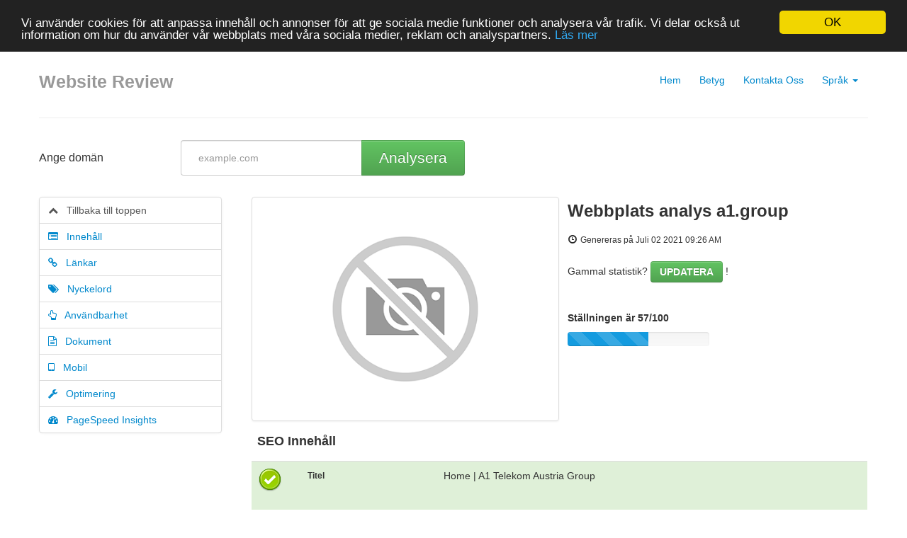

--- FILE ---
content_type: text/html; charset=UTF-8
request_url: https://9en.us/sv/www/a1.group
body_size: 12133
content:
<!DOCTYPE html>
<html lang="sv">
<head>
<meta charset="utf-8">
<meta name="keywords" content="Webbplatsanalys | a1.group" />
<meta name="description" content="Webbplatsanalys | a1.group" />
<meta property="og:title" content="Webbplatsanalys | a1.group" />
<meta property="og:description" content="Webbplatsanalys | a1.group" />
<meta property="og:url" content="https://9en.us/sv/www/a1.group" />
<meta property="og:image" content="http://free.pagepeeker.com/v2/thumbs.php?url=a1.group&size=m" />
<link hreflang="en" rel="alternate" href="https://9en.us/en/www/a1.group" />
<link hreflang="da" rel="alternate" href="https://9en.us/da/www/a1.group" />
<link hreflang="de" rel="alternate" href="https://9en.us/de/www/a1.group" />
<link hreflang="es" rel="alternate" href="https://9en.us/es/www/a1.group" />
<link hreflang="fr" rel="alternate" href="https://9en.us/fr/www/a1.group" />
<link hreflang="it" rel="alternate" href="https://9en.us/it/www/a1.group" />
<link hreflang="nl" rel="alternate" href="https://9en.us/nl/www/a1.group" />
<link hreflang="pt" rel="alternate" href="https://9en.us/pt/www/a1.group" />
<link hreflang="fi" rel="alternate" href="https://9en.us/fi/www/a1.group" />
<link hreflang="ru" rel="alternate" href="https://9en.us/ru/www/a1.group" />
<link rel="stylesheet" type="text/css" href="https://9en.us/css/font-awesome.min.css" />
<script type="text/javascript" src="/assets/167ed46/jquery.min.js"></script>
<script type="text/javascript" src="https://9en.us/js/jquery.flot.js"></script>
<script type="text/javascript" src="https://9en.us/js/jquery.flot.pie.js"></script>
<script type="text/javascript" src="https://9en.us/js/bootstrap.min.js"></script>
<script type="text/javascript" src="https://9en.us/js/base.js"></script>
<script type="text/javascript">
/*<![CDATA[*/

			var _global = {
				baseUrl: 'https://9en.us',
				proxyImage: 0
			};
		

			window.cookieconsent_options = {
				learnMore: 'L\u00E4s\x20mer',
				dismiss: 'OK',
				message: 'Vi\x20anv\u00E4nder\x20cookies\x20f\u00F6r\x20att\x20anpassa\x20inneh\u00E5ll\x20och\x20annonser\x20f\u00F6r\x20att\x20ge\x20sociala\x20medie\x20funktioner\x20och\x20analysera\x20v\u00E5r\x20trafik.\x20Vi\x20delar\x20ocks\u00E5\x20ut\x20information\x20om\x20hur\x20du\x20anv\u00E4nder\x20v\u00E5r\x20webbplats\x20med\x20v\u00E5ra\x20sociala\x20medier,\x20reklam\x20och\x20analyspartners.',
				theme:'dark-top',
				link: 'http://www.google.com/intl/sv/policies/privacy/partners/'
			};
		
/*]]>*/
</script>
<title>Webbplatsanalys | a1.group</title>
<link rel="icon" href="https://9en.us/favicon.ico" type="image/x-icon" />
<meta name="viewport" content="width=device-width, initial-scale=1.0">
<meta name="author" content="php5developer.com">
<meta name="dc.language" content="sv">
<link href="https://9en.us/css/bootstrap.min.css" rel="stylesheet">
<link href="https://9en.us/css/bootstrap-responsive.min.css" rel="stylesheet">
<link href="https://9en.us/css/app.css" rel="stylesheet">
<meta name="viewport" content="width=device-width, initial-scale=1, maximum-scale=1">
<!--[if lt IE 9]>
<script src="http://html5shim.googlecode.com/svn/trunk/html5.js"></script>
<![endif]-->
<!--[if lte IE 8]>
<script language="javascript" type="text/javascript" src="https://9en.us/js/excanvas.min.js"></script>
<![endif]-->
</head>

<body>

<div class="container-narrow">

<div class="masthead">
<ul class="nav nav-pills pull-right">
<li><a href="https://9en.us">Hem</a></li>
<li><a href="https://9en.us/sv/rating">Betyg</a></li>
<li><a href="https://9en.us/sv/contact">Kontakta Oss</a></li>
<li class="dropdown">
<a class="dropdown-toggle" id="drop5" role="button" data-toggle="dropdown" href="#">Språk <b class="caret"></b></a>
<ul id="menu3" class="dropdown-menu" role="menu" aria-labelledby="drop5">
<li role="presentation">
<a href="https://9en.us/en/www/a1.group">English</a></li>
<li role="presentation">
<a href="https://9en.us/da/www/a1.group">Dansk</a></li>
<li role="presentation">
<a href="https://9en.us/de/www/a1.group">Deutsch</a></li>
<li role="presentation">
<a href="https://9en.us/es/www/a1.group">Español</a></li>
<li role="presentation">
<a href="https://9en.us/fr/www/a1.group">Français</a></li>
<li role="presentation">
<a href="https://9en.us/it/www/a1.group">Italiano</a></li>
<li role="presentation">
<a href="https://9en.us/nl/www/a1.group">Nederlands</a></li>
<li role="presentation">
<a href="https://9en.us/pt/www/a1.group">Português</a></li>
<li role="presentation">
<a href="https://9en.us/fi/www/a1.group">Suomi</a></li>
<li role="presentation">
<a href="https://9en.us/ru/www/a1.group">Русский</a></li>
<li role="presentation" class="divider"></li>
<li role="presentation" class="disabled"><a tabindex="-1">Svenska</a></li>
</ul>
</li></ul>
<h3 class="muted">Website Review</h3>
</div>

<hr>
<style type="text/css">
.container-narrow {
    max-width: 1170px;
}
</style>
<script type="text/javascript">
var addthis_config = {
    ui_language: "sv"
};

function showPageSpeedForm() {
    var $form = $("#pagespeed_form");
    $("#pagespeed_tabs").prepend($form);
    $form.show();
}

$(document).ready(function() {
    dynamicThumbnail({
        main_905: {"thumb":"https:\/\/api.pagepeeker.com\/v2\/thumbs.php?url=a1.group&size=l","size":"l","url":"a1.group"}    });
    var pie_data = [];
    pie_data[0] = {
        label: 'Externa Länkar : noFollow 0%',
        data: 0,
        color: '#6A93BA'
    };
    pie_data[1] = {
        label: 'Externa Länkar : Passing Juice 5.45%',
        data: 6,
        color: '#315D86'
    };
    pie_data[2] = {
        label: 'Interna Länkar 94.55%',
        data: 104,
        color: '#ddd'
    };

    drawPie();
    window.onresize = function(event) {
        drawPie();
    };

    function drawPie() {
        $.plot($("#links-pie"), pie_data, {
            series: {
                pie: {
                    show: true
                }
            }
        });
    }

    $('.collapse-task').click(function() {
        var p = $(this).parent(".task-list");
        p.find(".over-max").hide();
        $(this).hide();
        p.find('.expand-task').show();
    });

    $('.expand-task').click(function() {
        var p = $(this).parent(".task-list");
        p.find(".over-max").show();
        $(this).hide();
        p.find('.collapse-task').show();
    });

    $('#update_stat').click(function() {
        var href = $(this).attr("href");
        if (href.indexOf("#") < 0) {
            return true;
        }
        $('#upd_help').css('display', 'inline-block');
        $('#domain').val('a1.group');
    });

    $(".container-narrow").attr("id", "top");

    $("body").on("click", ".pdf_review", function() {
        $(this).hide();
        $(this).closest(".form-container").find(".download_form").fadeIn();
        return false;
    });

    $("body").scrollspy({
        target: '#leftCol',
        offset: 100
    });

    $("#affix-menu").affix({
        offset: {
            top: $("#affix-menu").offset().top
        }
    });

    $("#navbar-review-mobile").affix({
        offset: {
            top: $("#navbar-review-mobile").offset().top
        }
    });

    var animationTopOffset = screen.width <= 768 ? 50 : 10;
    $('#leftCol a[href*=#]').click(function() {
        if (location.pathname.replace(/^\//, '') == this.pathname.replace(/^\//, '') && location
            .hostname == this.hostname) {
            var target = $(this.hash);
            target = target.length ? target : $('[name=' + this.hash.slice(1) + ']');
            if (target.length) {
                $('html,body').animate({
                    scrollTop: target.offset().top - animationTopOffset
                }, 500, function() {
                    $('.nav-collapse').collapse('hide');
                });
                return false;
            }
        }
    });

    
    
        WrPsi({"i18nEnterFullscreen":"G\u00e5 till helsk\u00e4rmsl\u00e4ge","i18nExitFullscreen":"Avsluta helsk\u00e4rmsl\u00e4ge","runInstantly":true,"url":"http:\/\/a1.group","locale":"sv"});
    
    function resizeMobileNav() {
        var $nav = $("#navbar-review-mobile");
        var $container = $(".container-narrow");
        $nav.css("width", $container.width());
    }
    if (screen.width <= 768) {
        resizeMobileNav();
        window.onresize = function() {
            resizeMobileNav()
        };
    }
});
</script>



<div class="row-fluid">
    <div class="span2" id="enter_domain">
        <p class="lead">Ange domän</p>
    </div>

    <div class="span10">
        <script type="text/javascript">
function papulateErrors (obj, errors) {
	for(var e in errors) {
		if(typeof(errors[e]) == 'object')
			papulateErrors(obj, errors[e])
		else
			obj.append(errors[e] + '<br/>');
	}
}

function request() {
    var domain = $("#domain");
    domain.val(domain.val().replace(/^https?:\/\//i,'').replace(/\/$/i, ''));
	var data = $("#website-form").serialize(),
			button = $("#submit"),
			errObj = $("#errors");
	errObj.hide();
	errObj.html('');
	button.attr("disabled", true);

    $("#progress-bar").toggleClass("hide");

    $.getJSON('/sv/parse', data, function(response) {
		button.attr("disabled", false);
        $("#progress-bar").toggleClass("hide");

		// If response's type is string then all is ok, redirect to statistics
		if(typeof(response) == 'string') {
			document.location.href = response;
			return true;
		}
		// If it's object, then display errors
		papulateErrors(errObj, response);
		errObj.show();
	}).error(function(xhr, ajaxOptions, thrownError) {
		/*console.log(
		'xhr.status = ' + xhr.status + '\n' +
		'thrown error = ' + thrownError + '\n' +
		'xhr.responseText = ' + xhr.responseText + '\n' +
		'xhr.statusText = '  + xhr.statusText
		);*/
	});
}

$(document).ready(function() {
	$("#submit").click(function() {
		request();
		return false;
	});

	$("#website-form input").keypress(function(e) {
		if (e.keyCode == 13) {
			e.preventDefault();
			request();
			return false;
		}
	});
});
</script>

<form id="website-form">
<div class="input-append control-group">
<input class="website-input" name="Website[domain]" id="domain" placeholder="example.com" type="text">
<button class="btn btn-large btn-success analyseBtn" id="submit" type="button">Analysera</button>
<div id="progress-bar" class="hide">
    <br/>
    <div class="progress progress-striped active">
        <div class="bar" style="width: 100%;"></div>
    </div>
</div>
</div>

<span id="upd_help" class="help-inline"> &larr; Klicka på uppdatera</span>
<div class="clearfix"></div>
<div class="error alert alert-error span4" id="errors" style="display:none"></div>
</form>    </div>
</div>

<div class="row-fluid">
    <div class="span3" id="leftCol">
        <ul class="nav nav-tabs nav-stacked bs-docs-sidenav hidden-phone" id="affix-menu">
            <li>
                <a href="#top">
                    <i class="fa fa-chevron-up"></i>&nbsp;&nbsp; Tillbaka till toppen                </a>
            </li>
            <li>
                <a href="#content">
                    <i class="fa fa-list-alt"></i>&nbsp;&nbsp; Innehåll                </a>
            </li>
            <li>
                <a href="#links">
                    <i class="fa fa-link"></i>&nbsp;&nbsp; Länkar                </a>
            </li>
            <li>
                <a href="#keywords">
                    <i class="fa fa-tags"></i>&nbsp;&nbsp; Nyckelord                </a>
            </li>
            <li>
                <a href="#usability">
                    <i class="fa fa-hand-o-up"></i>&nbsp;&nbsp; Användbarhet                </a>
            </li>
            <li>
                <a href="#document">
                    <i class="fa fa-file-text-o"></i>&nbsp;&nbsp; Dokument                </a>
            </li>
            <li>
                <a href="#mobile">
                    <i class="fa fa-tablet"></i>&nbsp;&nbsp; Mobil                </a>
            </li>
                        <li>
                <a href="#optimization">
                    <i class="fa fa-wrench"></i>&nbsp;&nbsp; Optimering                </a>
            </li>
            
                        <li>
                <a href="#page_speed">
                    <i class="fa fa-tachometer"></i>&nbsp;&nbsp; PageSpeed Insights                </a>
            </li>
                    </ul>


        <div class="navbar visible-phone container-fullwidth" id="navbar-review-mobile">
            <div class="navbar-inner">
                <div class="container">

                    <!-- .btn-navbar is used as the toggle for collapsed navbar content -->
                    <a class="btn btn-navbar" data-toggle="collapse" data-target=".nav-collapse">
                        <span class="icon-bar"></span>
                        <span class="icon-bar"></span>
                        <span class="icon-bar"></span>
                    </a>

                    <!-- Be sure to leave the brand out there if you want it shown -->
                    <a class="brand" href="#">Navigation</a>

                    <!-- Everything you want hidden at 940px or less, place within here -->
                    <div class="nav-collapse collapse">
                        <ul class="nav nav-tabs nav-stacked bs-docs-sidenav">
                            <li>
                                <a href="#top">
                                    <i class="fa fa-chevron-up"></i>&nbsp;&nbsp;
                                    Tillbaka till toppen                                </a>
                            </li>
                            <li>
                                <a href="#content">
                                    <i class="fa fa-list-alt"></i>&nbsp;&nbsp; Innehåll                                </a>
                            </li>
                            <li>
                                <a href="#links">
                                    <i class="fa fa-link"></i>&nbsp;&nbsp; Länkar                                </a>
                            </li>
                            <li>
                                <a href="#keywords">
                                    <i class="fa fa-tags"></i>&nbsp;&nbsp; Nyckelord                                </a>
                            </li>
                            <li>
                                <a href="#usability">
                                    <i class="fa fa-hand-o-up"></i>&nbsp;&nbsp;
                                    Användbarhet                                </a>
                            </li>
                            <li>
                                <a href="#document">
                                    <i class="fa fa-file-text-o"></i>&nbsp;&nbsp;
                                    Dokument                                </a>
                            </li>
                            <li>
                                <a href="#mobile">
                                    <i class="fa fa-tablet"></i>&nbsp;&nbsp; Mobil                                </a>
                            </li>
                                                        <li>
                                <a href="#optimization">
                                    <i class="fa fa-wrench"></i>&nbsp;&nbsp;
                                    Optimering                                </a>
                            </li>
                                                        <li>
                                <a href="#page_speed">
                                    <i class="fa fa-tachometer"></i>&nbsp;&nbsp;
                                    PageSpeed Insights                                </a>
                            </li>
                        </ul>
                    </div>

                </div>
            </div>
        </div>

    </div>
    <div class="span9">
        <div class="row-fluid">
            <div class="span6">
                <img class="thumbnail" id="thumb_main_905"
                    src="https://9en.us/img/loader.gif"
                    alt="a1.group" />
            </div>
            <div class="span6">
                <h1 class="h-review">
                    Webbplats analys a1.group</h1>
                <i class="icon-time"></i>&nbsp;<small>Genereras på Juli 02 2021 09:26 AM                </small><br /><br />

                                Gammal statistik? <a href="#enter_domain" class="btn btn-success" id="update_stat">UPDATERA</a> !                <br /><br />
                
                <br />
                <strong>Ställningen är 57/100</strong>
                <br />
                <div class="progress progress-striped" style="margin-top:10px; width:200px;">
                    <div class="bar" style="width:57%;"></div>
                </div>

                <br />


            </div>
        </div>


        <!-- SEO Content -->
        <div class="row-fluid">
            <table class="table table-striped table-fluid">
                <thead>
                    <tr>
                        <th colspan="3">
                            <h4 id="content">SEO Innehåll</h4>
                        </th>
                    </tr>
                </thead>
                <tbody>

                    <!-- Title -->
                                        <tr class="success">
                        <td>
                            <div class="adv-icon adv-icon-success"></div>
                        </td>
                        <td class="compare">
                            Titel                        </td>
                        <td width="70%">
                            <p style="word-break: break-all;">
                                Home | A1 Telekom Austria Group                            </p>
                            <br /><br />
                            <strong>Längd :
                                31</strong>
                            <br /><br />
                            Perfekt, din titel innehåller mellan 10 och 70 tecken.                        </td>
                    </tr>

                    <!-- Description -->
                                        <tr class="warning">
                        <td>
                            <div class="adv-icon adv-icon-warning"></div>
                        </td>
                        <td class="compare">
                            Beskrivning                        </td>
                        <td>
                            <p style="word-break: break-all;">
                                Die Telekom Austria Group ist das gr&amp;ouml;&amp;szlig;te Kommunikationsunternehmen &amp;Ouml;sterreichs und auch international erfolgreich positioniert. Mehr &amp;uuml;ber unsere Gesch&amp;auml;ftsfelder finden Sie unter M2M, Wholesale und International Sales.                            </p>
                            <br /><br />
                            <strong>Längd :
                                243</strong>
                            <br /><br />
                            Idealisk, din metabeskrivning bör innehålla mellan 70 och 160 tecken (mellanslag räknas som tecken). Använd <a href="http://webmaster-tools.php5developer.com/text-length-online.html" target="_blank">denna gratis verktyg</a> för att räkna ut textlängden.                        </td>
                    </tr>

                    <!-- Keywords -->
                                        <tr class="success">
                        <td>
                            <div class="adv-icon adv-icon-success"></div>
                        </td>
                        <td class="compare">
                            Nyckelord                        </td>
                        <td>
                            <p style="word-break: break-all;">
                                Telekom Austria Group, Unternehmen, M2M, Wholesale, International Sales, Investor Relations, Newsroom, Verantwortung, Gesch&amp;auml;ftsfelder, Sprachtelefonie, Breitband Internet, Multimedia-Dienste, Daten, IT-L&amp;ouml;sungen, Payment-L&amp;ouml;sungen                            </p>
                            <br /><br />
                            Bra, din sida innehåller meta-taggar.                        </td>
                    </tr>

                    <!-- Og properties -->
                                        <tr class="error">

                        <td>
                            <div class="adv-icon adv-icon-error"></div>
                        </td>

                        <td class="compare">
                            Og Meta Egenskaper                        </td>

                        <td>
                            Den här sidan drar inte nytta utav Og. Deras taggar möjliggör sociala sökrobotar att bättre strukturera strukturera din sida. Använd <a href="http://webmaster-tools.php5developer.com/og-properties-generator.html" target="_blank">denna og generatorn gratis </a> för att skapa dom.                            <div class="task-list">
                                                            </div>
                        </td>

                    </tr>

                    <!-- Headings -->
                    <tr>
                        <td>
                            <div class="adv-icon adv-icon-neutral"></div>
                        </td>
                        <td class="compare">
                            Rubriker                        </td>
                        <td>

                            <table class="table table-striped table-fluid">
                                <tbody>
                                    <tr class="no-top-line">
                                                                                <td><strong>H1</strong></td>
                                                                                <td><strong>H2</strong></td>
                                                                                <td><strong>H3</strong></td>
                                                                                <td><strong>H4</strong></td>
                                                                                <td><strong>H5</strong></td>
                                                                                <td><strong>H6</strong></td>
                                                                            </tr>
                                    <tr>
                                                                                <td>0</td>
                                                                                <td>19</td>
                                                                                <td>1</td>
                                                                                <td>4</td>
                                                                                <td>0</td>
                                                                                <td>0</td>
                                                                            </tr>
                                </tbody>
                            </table>

                            <div class="task-list">
                                                                <ul id="headings">
                                                                        <li >
                                        [H2] Quicklinks:</li>
                                                                        <li >
                                        [H2] Märkte</li>
                                                                        <li >
                                        [H2] Wholesale</li>
                                                                        <li >
                                        [H2] Quicklinks:</li>
                                                                        <li >
                                        [H2] Kombinierter Jahresbericht</li>
                                                                        <li >
                                        [H2] Quicklinks:</li>
                                                                        <li class="over-max">
                                        [H2] Quicklinks:</li>
                                                                        <li class="over-max">
                                        [H2] Bildarchiv</li>
                                                                        <li class="over-max">
                                        [H2] Many Voices. One Group.</li>
                                                                        <li class="over-max">
                                        [H2] Aktuell</li>
                                                                        <li class="over-max">
                                        [H2] Hauptversammlung 2021</li>
                                                                        <li class="over-max">
                                        [H2] Ergebnis Q1 2021</li>
                                                                        <li class="over-max">
                                        [H2] Aktie 09:09</li>
                                                                        <li class="over-max">
                                        [H2] Quicklinks</li>
                                                                        <li class="over-max">
                                        [H2] Termine Alle Termine</li>
                                                                        <li class="over-max">
                                        [H2] Newsroom</li>
                                                                        <li class="over-max">
                                        [H2] Finanzkalender</li>
                                                                        <li class="over-max">
                                        [H2] Ergebnis Q1 2021</li>
                                                                        <li class="over-max">
                                        [H2] Nachhaltigkeitsstrategie</li>
                                                                        <li class="over-max">
                                        [H3] </li>
                                                                        <li class="over-max">
                                        [H4] Group</li>
                                                                        <li class="over-max">
                                        [H4] Investor Relations</li>
                                                                        <li class="over-max">
                                        [H4] Verantwortung</li>
                                                                        <li class="over-max">
                                        [H4] Newsroom</li>
                                                                    </ul>
                                                                <button
                                    class="expand-task btn btn-primary pull-right">Utvidga</button>
                                <button
                                    class="collapse-task btn btn-primary pull-right">Minimera</button>
                                                            </div>

                            
                        </td>
                    </tr>

                    <!-- Images -->
                                        <tr class="error">
                        <td>
                            <div class="adv-icon adv-icon-error"></div>
                        </td>
                        <td class="compare">
                            Bilder                        </td>
                        <td>
                            Vi hittade 23 bilder på denna webbsida.                            <br />
                            <br />
                            6 alt attribut är tomma eller saknas. Lägg till alternativ text så att sökmotorer enklare kan förstå innehållet i dina bilder.                        </td>
                    </tr>

                    <!-- Text/HTML Ratio -->
                                        <tr class="error less_than">
                        <td>
                            <div class="adv-icon adv-icon-error less_than"></div>
                        </td>
                        <td class="compare">
                            Text/HTML Ratio                        </td>
                        <td>
                            Ratio :
                            <strong>11%</strong>
                            <br />
                            <br />
                            Denna sidas förhållande mellan text till HTML-kod är lägre än 15 procent, vilket innebär att din webbplats troligen behöver mer textinnehåll.                        </td>
                    </tr>

                    <!-- Flash -->
                                        <tr class="success">
                        <td>
                            <div class="adv-icon adv-icon-success"></div>
                        </td>
                        <td class="compare">
                            Flash                        </td>
                        <td>
                            Perfekt, inga Flash-innehåll har upptäckts på denna sida.                        </td>
                    </tr>

                    <!-- Iframe -->
                                        <tr class="error">
                        <td>
                            <div class="adv-icon adv-icon-error"></div>
                        </td>
                        <td class="compare">
                            Iframe                        </td>
                        <td>
                            Synd, du har Iframes på webbsidorna vilket innebär att innehållet i en Iframe inte kan indexeras.                        </td>
                    </tr>

                </tbody>
            </table>
        </div>

        <br />

        <!-- SEO Links -->
        <div class="row-fluid">
            <table class="table table-striped table-fluid">
                <thead>
                    <tr>
                        <th colspan="3">
                            <h4 id="links">SEO Länkar</h4>
                        </th>
                    </tr>
                </thead>
                <tbody>
                    <!-- Friendly url -->
                                        <tr class="success">
                        <td>
                            <div class="adv-icon adv-icon-success"></div>
                        </td>
                        <td class="compare">
                            URL Rewrite                        </td>
                        <td width="70%">
                            Bra. Dina adressfält ser bra ut!                        </td>
                    </tr>

                    <!-- Underscore -->
                                        <tr class="success">
                        <td>
                            <div class="adv-icon adv-icon-success"></div>
                        </td>
                        <td class="compare">
                            Understreck i URLen                        </td>
                        <td>
                            Perfekt! Inga understreck upptäcktes i din webbadress.                        </td>
                    </tr>

                    <!-- In-page links -->
                                        <tr>
                        <td>
                            <div class="adv-icon adv-icon-success"></div>
                        </td>
                        <td class="compare">
                            In-page länkar                        </td>
                        <td style="max-width:600px">
                            Vi hittade totalt 110 länkar inklusive 1 länk(ar) till filer
                            <br />
                            <br />

                            <div id="links-pie" class="row-fluid" style="max-width:600px;height:200px;"></div>

                            <br />
                            <br />


                            <div class="task-list row-fluid">
                                <table class="table table-striped table-fluid">
                                    <thead>
                                        <th width="60%">Anchor</th>
                                        <th width="20%">Typ</th>
                                        <th width="20%">Juice</th>
                                    </thead>
                                    <tbody>
                                                                                <tr >
                                            <td>
                                                <a href="http://a1.group/#" target="_blank" rel="nofollow">
                                                    -                                                </a>
                                            </td>
                                            <td>Interna</td>
                                            <td>Passing Juice</td>
                                        </tr>
                                                                                <tr >
                                            <td>
                                                <a href="http://a1.group/en/home" target="_blank" rel="nofollow">
                                                    EN                                                </a>
                                            </td>
                                            <td>Interna</td>
                                            <td>Passing Juice</td>
                                        </tr>
                                                                                <tr >
                                            <td>
                                                <a href="http://a1.group/de/home" target="_blank" rel="nofollow">
                                                    DE                                                </a>
                                            </td>
                                            <td>Interna</td>
                                            <td>Passing Juice</td>
                                        </tr>
                                                                                <tr >
                                            <td>
                                                <a href="http://a1.group/de/group" target="_blank" rel="nofollow">
                                                    Mehr erfahren                                                </a>
                                            </td>
                                            <td>Interna</td>
                                            <td>Passing Juice</td>
                                        </tr>
                                                                                <tr >
                                            <td>
                                                <a href="http://a1.group/de/group/ueber-uns" target="_blank" rel="nofollow">
                                                    Übersicht                                                </a>
                                            </td>
                                            <td>Interna</td>
                                            <td>Passing Juice</td>
                                        </tr>
                                                                                <tr >
                                            <td>
                                                <a href="http://a1.group/de/group/struktur" target="_blank" rel="nofollow">
                                                    Struktur                                                </a>
                                            </td>
                                            <td>Interna</td>
                                            <td>Passing Juice</td>
                                        </tr>
                                                                                <tr class="over-max">
                                            <td>
                                                <a href="http://a1.group/de/group/geschichte" target="_blank" rel="nofollow">
                                                    Geschichte                                                </a>
                                            </td>
                                            <td>Interna</td>
                                            <td>Passing Juice</td>
                                        </tr>
                                                                                <tr class="over-max">
                                            <td>
                                                <a href="http://a1.group/de/group/maerkte" target="_blank" rel="nofollow">
                                                    Märkte                                                </a>
                                            </td>
                                            <td>Interna</td>
                                            <td>Passing Juice</td>
                                        </tr>
                                                                                <tr class="over-max">
                                            <td>
                                                <a href="http://a1.group/de/group/oesterreich" target="_blank" rel="nofollow">
                                                    Österreich                                                </a>
                                            </td>
                                            <td>Interna</td>
                                            <td>Passing Juice</td>
                                        </tr>
                                                                                <tr class="over-max">
                                            <td>
                                                <a href="http://a1.group/de/group/bulgarien" target="_blank" rel="nofollow">
                                                    Bulgarien                                                </a>
                                            </td>
                                            <td>Interna</td>
                                            <td>Passing Juice</td>
                                        </tr>
                                                                                <tr class="over-max">
                                            <td>
                                                <a href="http://a1.group/de/group/kroatien" target="_blank" rel="nofollow">
                                                    Kroatien                                                </a>
                                            </td>
                                            <td>Interna</td>
                                            <td>Passing Juice</td>
                                        </tr>
                                                                                <tr class="over-max">
                                            <td>
                                                <a href="http://a1.group/de/group/weissrussland" target="_blank" rel="nofollow">
                                                    Weißrussland                                                </a>
                                            </td>
                                            <td>Interna</td>
                                            <td>Passing Juice</td>
                                        </tr>
                                                                                <tr class="over-max">
                                            <td>
                                                <a href="http://a1.group/de/group/slowenien" target="_blank" rel="nofollow">
                                                    Slowenien                                                </a>
                                            </td>
                                            <td>Interna</td>
                                            <td>Passing Juice</td>
                                        </tr>
                                                                                <tr class="over-max">
                                            <td>
                                                <a href="http://a1.group/de/group/serbien" target="_blank" rel="nofollow">
                                                    Republik Serbien                                                </a>
                                            </td>
                                            <td>Interna</td>
                                            <td>Passing Juice</td>
                                        </tr>
                                                                                <tr class="over-max">
                                            <td>
                                                <a href="http://a1.group/de/group/mazedonien" target="_blank" rel="nofollow">
                                                    Nordmazedonien                                                </a>
                                            </td>
                                            <td>Interna</td>
                                            <td>Passing Juice</td>
                                        </tr>
                                                                                <tr class="over-max">
                                            <td>
                                                <a href="http://a1.group/de/group/vorstand" target="_blank" rel="nofollow">
                                                    Vorstand                                                </a>
                                            </td>
                                            <td>Interna</td>
                                            <td>Passing Juice</td>
                                        </tr>
                                                                                <tr class="over-max">
                                            <td>
                                                <a href="http://a1.group/de/group/18997" target="_blank" rel="nofollow">
                                                    Thomas Arnoldner                                                </a>
                                            </td>
                                            <td>Interna</td>
                                            <td>Passing Juice</td>
                                        </tr>
                                                                                <tr class="over-max">
                                            <td>
                                                <a href="http://a1.group/de/group/plater" target="_blank" rel="nofollow">
                                                    Alejandro Plater                                                </a>
                                            </td>
                                            <td>Interna</td>
                                            <td>Passing Juice</td>
                                        </tr>
                                                                                <tr class="over-max">
                                            <td>
                                                <a href="http://a1.group/de/group/mayrhofer" target="_blank" rel="nofollow">
                                                    Siegfried Mayrhofer                                                </a>
                                            </td>
                                            <td>Interna</td>
                                            <td>Passing Juice</td>
                                        </tr>
                                                                                <tr class="over-max">
                                            <td>
                                                <a href="http://a1.group/de/group/leadership-team" target="_blank" rel="nofollow">
                                                    Leadership Team                                                </a>
                                            </td>
                                            <td>Interna</td>
                                            <td>Passing Juice</td>
                                        </tr>
                                                                                <tr class="over-max">
                                            <td>
                                                <a href="http://a1.group/de/group/aufsichtsrat" target="_blank" rel="nofollow">
                                                    Aufsichtsrat                                                </a>
                                            </td>
                                            <td>Interna</td>
                                            <td>Passing Juice</td>
                                        </tr>
                                                                                <tr class="over-max">
                                            <td>
                                                <a href="http://a1.group/de/group/corporate-governance" target="_blank" rel="nofollow">
                                                    Corporate Governance                                                </a>
                                            </td>
                                            <td>Interna</td>
                                            <td>Passing Juice</td>
                                        </tr>
                                                                                <tr class="over-max">
                                            <td>
                                                <a href="http://a1.group/de/group/organe" target="_blank" rel="nofollow">
                                                    Organe                                                </a>
                                            </td>
                                            <td>Interna</td>
                                            <td>Passing Juice</td>
                                        </tr>
                                                                                <tr class="over-max">
                                            <td>
                                                <a href="http://a1.group/de/group/corporate-governance-kodex" target="_blank" rel="nofollow">
                                                    Corporate-Governance-Kodex                                                </a>
                                            </td>
                                            <td>Interna</td>
                                            <td>Passing Juice</td>
                                        </tr>
                                                                                <tr class="over-max">
                                            <td>
                                                <a href="http://a1.group/de/group/directors-dealings" target="_blank" rel="nofollow">
                                                    Directors Dealings                                                </a>
                                            </td>
                                            <td>Interna</td>
                                            <td>Passing Juice</td>
                                        </tr>
                                                                                <tr class="over-max">
                                            <td>
                                                <a href="http://a1.group/de/group/compliance" target="_blank" rel="nofollow">
                                                    Compliance                                                </a>
                                            </td>
                                            <td>Interna</td>
                                            <td>Passing Juice</td>
                                        </tr>
                                                                                <tr class="over-max">
                                            <td>
                                                <a href="http://a1.group/de/group/compliance-richtlinien" target="_blank" rel="nofollow">
                                                    Compliance Richtlinien                                                </a>
                                            </td>
                                            <td>Interna</td>
                                            <td>Passing Juice</td>
                                        </tr>
                                                                                <tr class="over-max">
                                            <td>
                                                <a href="http://a1.group/de/group/compliance-management" target="_blank" rel="nofollow">
                                                    Compliance Management                                                </a>
                                            </td>
                                            <td>Interna</td>
                                            <td>Passing Juice</td>
                                        </tr>
                                                                                <tr class="over-max">
                                            <td>
                                                <a href="http://a1.group/de/group/compliance-kontakt" target="_blank" rel="nofollow">
                                                    Kontakt                                                </a>
                                            </td>
                                            <td>Interna</td>
                                            <td>Passing Juice</td>
                                        </tr>
                                                                                <tr class="over-max">
                                            <td>
                                                <a href="http://a1.group/de/group/regulatory-affairs" target="_blank" rel="nofollow">
                                                    Regulatory Affairs                                                </a>
                                            </td>
                                            <td>Interna</td>
                                            <td>Passing Juice</td>
                                        </tr>
                                                                                <tr class="over-max">
                                            <td>
                                                <a href="https://jobs.a1.com/de/" target="_blank" rel="nofollow">
                                                    Jobs                                                </a>
                                            </td>
                                            <td>Externa</td>
                                            <td>Passing Juice</td>
                                        </tr>
                                                                                <tr class="over-max">
                                            <td>
                                                <a href="http://a1.group/de/group/karriere" target="_blank" rel="nofollow">
                                                    Übersicht                                                </a>
                                            </td>
                                            <td>Interna</td>
                                            <td>Passing Juice</td>
                                        </tr>
                                                                                <tr class="over-max">
                                            <td>
                                                <a href="http://a1.group/de/group/bewerbung" target="_blank" rel="nofollow">
                                                    Jobs &amp; Bewerbung                                                </a>
                                            </td>
                                            <td>Interna</td>
                                            <td>Passing Juice</td>
                                        </tr>
                                                                                <tr class="over-max">
                                            <td>
                                                <a href="http://a1.group/de/group/e-procurement" target="_blank" rel="nofollow">
                                                    e-procurement                                                </a>
                                            </td>
                                            <td>Interna</td>
                                            <td>Passing Juice</td>
                                        </tr>
                                                                                <tr class="over-max">
                                            <td>
                                                <a href="https://www.a1stories.com/" target="_blank" rel="nofollow">
                                                    A1 Stories                                                </a>
                                            </td>
                                            <td>Externa</td>
                                            <td>Passing Juice</td>
                                        </tr>
                                                                                <tr class="over-max">
                                            <td>
                                                <a href="http://a1.group/de/meta/datenschutz" target="_blank" rel="nofollow">
                                                    Datenschutz                                                </a>
                                            </td>
                                            <td>Interna</td>
                                            <td>Passing Juice</td>
                                        </tr>
                                                                                <tr class="over-max">
                                            <td>
                                                <a href="http://a1.group/de/wholesale" target="_blank" rel="nofollow">
                                                    Übersicht                                                </a>
                                            </td>
                                            <td>Interna</td>
                                            <td>Passing Juice</td>
                                        </tr>
                                                                                <tr class="over-max">
                                            <td>
                                                <a href="http://a1.group/de/18162" target="_blank" rel="nofollow">
                                                    Übersicht                                                </a>
                                            </td>
                                            <td>Interna</td>
                                            <td>Passing Juice</td>
                                        </tr>
                                                                                <tr class="over-max">
                                            <td>
                                                <a href="http://a1.group/de/wholesale/about-us" target="_blank" rel="nofollow">
                                                    About                                                </a>
                                            </td>
                                            <td>Interna</td>
                                            <td>Passing Juice</td>
                                        </tr>
                                                                                <tr class="over-max">
                                            <td>
                                                <a href="http://a1.group/de/wholesale/infrastructure" target="_blank" rel="nofollow">
                                                    Infrastructure                                                </a>
                                            </td>
                                            <td>Interna</td>
                                            <td>Passing Juice</td>
                                        </tr>
                                                                                <tr class="over-max">
                                            <td>
                                                <a href="http://a1.group/de/wholesale/international-products" target="_blank" rel="nofollow">
                                                    Intl. Products                                                </a>
                                            </td>
                                            <td>Interna</td>
                                            <td>Passing Juice</td>
                                        </tr>
                                                                                <tr class="over-max">
                                            <td>
                                                <a href="http://a1.group/de/wholesale/national-products" target="_blank" rel="nofollow">
                                                    National Products                                                </a>
                                            </td>
                                            <td>Interna</td>
                                            <td>Passing Juice</td>
                                        </tr>
                                                                                <tr class="over-max">
                                            <td>
                                                <a href="http://a1.group/de/wholesale/webinar" target="_blank" rel="nofollow">
                                                    Webinar                                                </a>
                                            </td>
                                            <td>Interna</td>
                                            <td>Passing Juice</td>
                                        </tr>
                                                                                <tr class="over-max">
                                            <td>
                                                <a href="http://a1.group/de/investor-relations" target="_blank" rel="nofollow">
                                                    Überblick                                                </a>
                                            </td>
                                            <td>Interna</td>
                                            <td>Passing Juice</td>
                                        </tr>
                                                                                <tr class="over-max">
                                            <td>
                                                <a href="http://newsroom.a1.group/News.aspx?menueid=13506&l=deutsch" target="_blank" rel="nofollow">
                                                    News                                                </a>
                                            </td>
                                            <td>Interna</td>
                                            <td>Passing Juice</td>
                                        </tr>
                                                                                <tr class="over-max">
                                            <td>
                                                <a href="http://a1.group/de/ir/aktie" target="_blank" rel="nofollow">
                                                    Aktie                                                </a>
                                            </td>
                                            <td>Interna</td>
                                            <td>Passing Juice</td>
                                        </tr>
                                                                                <tr class="over-max">
                                            <td>
                                                <a href="http://a1.group/de/ir/equity-story" target="_blank" rel="nofollow">
                                                    Equity Story                                                </a>
                                            </td>
                                            <td>Interna</td>
                                            <td>Passing Juice</td>
                                        </tr>
                                                                                <tr class="over-max">
                                            <td>
                                                <a href="http://a1.group/de/ir/aktienchart" target="_blank" rel="nofollow">
                                                    Aktienchart                                                </a>
                                            </td>
                                            <td>Interna</td>
                                            <td>Passing Juice</td>
                                        </tr>
                                                                                <tr class="over-max">
                                            <td>
                                                <a href="http://a1.group/de/ir/info-zur-aktie" target="_blank" rel="nofollow">
                                                    Info zur Aktie                                                </a>
                                            </td>
                                            <td>Interna</td>
                                            <td>Passing Juice</td>
                                        </tr>
                                                                                <tr class="over-max">
                                            <td>
                                                <a href="http://a1.group/de/ir/depotkalkulator" target="_blank" rel="nofollow">
                                                    Depotkalkulator                                                </a>
                                            </td>
                                            <td>Interna</td>
                                            <td>Passing Juice</td>
                                        </tr>
                                                                                <tr class="over-max">
                                            <td>
                                                <a href="http://a1.group/de/ir/aktionaersstruktur" target="_blank" rel="nofollow">
                                                    Aktionärsstruktur                                                </a>
                                            </td>
                                            <td>Interna</td>
                                            <td>Passing Juice</td>
                                        </tr>
                                                                                <tr class="over-max">
                                            <td>
                                                <a href="http://a1.group/de/ir/dividende" target="_blank" rel="nofollow">
                                                    Dividende                                                </a>
                                            </td>
                                            <td>Interna</td>
                                            <td>Passing Juice</td>
                                        </tr>
                                                                                <tr class="over-max">
                                            <td>
                                                <a href="http://a1.group/de/ir/aktienrueckkauf" target="_blank" rel="nofollow">
                                                    Aktienrückkauf                                                </a>
                                            </td>
                                            <td>Interna</td>
                                            <td>Passing Juice</td>
                                        </tr>
                                                                                <tr class="over-max">
                                            <td>
                                                <a href="http://a1.group/de/ir/analysten" target="_blank" rel="nofollow">
                                                    Analysten                                                </a>
                                            </td>
                                            <td>Interna</td>
                                            <td>Passing Juice</td>
                                        </tr>
                                                                                <tr class="over-max">
                                            <td>
                                                <a href="http://a1.group/de/ir/12474" target="_blank" rel="nofollow">
                                                    Übernahmeangebot                                                </a>
                                            </td>
                                            <td>Interna</td>
                                            <td>Passing Juice</td>
                                        </tr>
                                                                                <tr class="over-max">
                                            <td>
                                                <a href="http://a1.group/de/ir/14887" target="_blank" rel="nofollow">
                                                    Kapitalerhöhung                                                </a>
                                            </td>
                                            <td>Interna</td>
                                            <td>Passing Juice</td>
                                        </tr>
                                                                                <tr class="over-max">
                                            <td>
                                                <a href="http://a1.group/de/ir/fremdkapital" target="_blank" rel="nofollow">
                                                    Fremdkapital                                                </a>
                                            </td>
                                            <td>Interna</td>
                                            <td>Passing Juice</td>
                                        </tr>
                                                                                <tr class="over-max">
                                            <td>
                                                <a href="http://a1.group/de/ir/anleihen" target="_blank" rel="nofollow">
                                                    Anleihen                                                </a>
                                            </td>
                                            <td>Interna</td>
                                            <td>Passing Juice</td>
                                        </tr>
                                                                                <tr class="over-max">
                                            <td>
                                                <a href="http://a1.group/de/ir/ratings" target="_blank" rel="nofollow">
                                                    Ratings                                                </a>
                                            </td>
                                            <td>Interna</td>
                                            <td>Passing Juice</td>
                                        </tr>
                                                                                <tr class="over-max">
                                            <td>
                                                <a href="http://a1.group/de/ir/struktur-liquiditaet" target="_blank" rel="nofollow">
                                                    Struktur &amp; Liquidität                                                </a>
                                            </td>
                                            <td>Interna</td>
                                            <td>Passing Juice</td>
                                        </tr>
                                                                                <tr class="over-max">
                                            <td>
                                                <a href="http://a1.group/de/ir/ergebnis-center" target="_blank" rel="nofollow">
                                                    Ergebnis Center                                                </a>
                                            </td>
                                            <td>Interna</td>
                                            <td>Passing Juice</td>
                                        </tr>
                                                                                <tr class="over-max">
                                            <td>
                                                <a href="http://a1.group/de/ir/quartalsergebnisse" target="_blank" rel="nofollow">
                                                    Quartalsergebnisse                                                </a>
                                            </td>
                                            <td>Interna</td>
                                            <td>Passing Juice</td>
                                        </tr>
                                                                                <tr class="over-max">
                                            <td>
                                                <a href="http://a1.group/de/ir/kombinierte-jahresberichte" target="_blank" rel="nofollow">
                                                    Kombinierte Jahresberichte                                                </a>
                                            </td>
                                            <td>Interna</td>
                                            <td>Passing Juice</td>
                                        </tr>
                                                                                <tr class="over-max">
                                            <td>
                                                <a href="http://a1.group/de/ir/jahresfinanzberichte" target="_blank" rel="nofollow">
                                                    Jahresfinanzberichte                                                </a>
                                            </td>
                                            <td>Interna</td>
                                            <td>Passing Juice</td>
                                        </tr>
                                                                                <tr class="over-max">
                                            <td>
                                                <a href="http://a1.group/de/ir/ausblick" target="_blank" rel="nofollow">
                                                    Ausblick für das Geschäftsjahr 2021                                                </a>
                                            </td>
                                            <td>Interna</td>
                                            <td>Passing Juice</td>
                                        </tr>
                                                                                <tr class="over-max">
                                            <td>
                                                <a href="http://a1.group/de/ir/events" target="_blank" rel="nofollow">
                                                    Events                                                </a>
                                            </td>
                                            <td>Interna</td>
                                            <td>Passing Juice</td>
                                        </tr>
                                                                                <tr class="over-max">
                                            <td>
                                                <a href="http://a1.group/de/ir/hauptversammlung-2021" target="_blank" rel="nofollow">
                                                    Hauptversammlung                                                </a>
                                            </td>
                                            <td>Interna</td>
                                            <td>Passing Juice</td>
                                        </tr>
                                                                                <tr class="over-max">
                                            <td>
                                                <a href="http://a1.group/de/ir/amx-investor-day" target="_blank" rel="nofollow">
                                                    AMX Investor Day                                                </a>
                                            </td>
                                            <td>Interna</td>
                                            <td>Passing Juice</td>
                                        </tr>
                                                                                <tr class="over-max">
                                            <td>
                                                <a href="http://a1.group/de/ir/roadshows" target="_blank" rel="nofollow">
                                                    Roadshows                                                </a>
                                            </td>
                                            <td>Interna</td>
                                            <td>Passing Juice</td>
                                        </tr>
                                                                                <tr class="over-max">
                                            <td>
                                                <a href="http://a1.group/de/ir/finanzkalender" target="_blank" rel="nofollow">
                                                    Finanzkalender                                                </a>
                                            </td>
                                            <td>Interna</td>
                                            <td>Passing Juice</td>
                                        </tr>
                                                                                <tr class="over-max">
                                            <td>
                                                <a href="http://a1.group/de/ir/kursinfo" target="_blank" rel="nofollow">
                                                    Infoservice                                                </a>
                                            </td>
                                            <td>Interna</td>
                                            <td>Passing Juice</td>
                                        </tr>
                                                                                <tr class="over-max">
                                            <td>
                                                <a href="http://a1.group/de/ir/17373" target="_blank" rel="nofollow">
                                                    Übersicht                                                </a>
                                            </td>
                                            <td>Interna</td>
                                            <td>Passing Juice</td>
                                        </tr>
                                                                                <tr class="over-max">
                                            <td>
                                                <a href="http://a1.group/de/ir/e-mail-service" target="_blank" rel="nofollow">
                                                    E-Mail Service                                                </a>
                                            </td>
                                            <td>Interna</td>
                                            <td>Passing Juice</td>
                                        </tr>
                                                                                <tr class="over-max">
                                            <td>
                                                <a href="http://a1.group/de/ir/weitere-services" target="_blank" rel="nofollow">
                                                    Weitere Services                                                </a>
                                            </td>
                                            <td>Interna</td>
                                            <td>Passing Juice</td>
                                        </tr>
                                                                                <tr class="over-max">
                                            <td>
                                                <a href="http://a1.group/de/ir/kontakt-infoservice" target="_blank" rel="nofollow">
                                                    Kontakt                                                </a>
                                            </td>
                                            <td>Interna</td>
                                            <td>Passing Juice</td>
                                        </tr>
                                                                                <tr class="over-max">
                                            <td>
                                                <a href="http://a1.group/de/ir/hauptversammlung" target="_blank" rel="nofollow">
                                                    Hauptversammlung                                                </a>
                                            </td>
                                            <td>Interna</td>
                                            <td>Passing Juice</td>
                                        </tr>
                                                                                <tr class="over-max">
                                            <td>
                                                <a href="http://a1.group/de/esg-ratings" target="_blank" rel="nofollow">
                                                    ESG Ratings                                                </a>
                                            </td>
                                            <td>Interna</td>
                                            <td>Passing Juice</td>
                                        </tr>
                                                                                <tr class="over-max">
                                            <td>
                                                <a href="https://report2020.a1.group/de/" target="_blank" rel="nofollow">
                                                    Online Bericht                                                </a>
                                            </td>
                                            <td>Interna</td>
                                            <td>Passing Juice</td>
                                        </tr>
                                                                                <tr class="over-max">
                                            <td>
                                                <a href="http://a1.group/de/csr" target="_blank" rel="nofollow">
                                                    Mehr erfahren                                                </a>
                                            </td>
                                            <td>Interna</td>
                                            <td>Passing Juice</td>
                                        </tr>
                                                                                <tr class="over-max">
                                            <td>
                                                <a href="https://esg.a1.group/" target="_blank" rel="nofollow">
                                                    Unser Engagement                                                </a>
                                            </td>
                                            <td>Interna</td>
                                            <td>Passing Juice</td>
                                        </tr>
                                                                                <tr class="over-max">
                                            <td>
                                                <a href="http://a1.group/de/csr/nachhaltigkeitsstrategie" target="_blank" rel="nofollow">
                                                    Nachhaltigkeitsstrategie                                                </a>
                                            </td>
                                            <td>Interna</td>
                                            <td>Passing Juice</td>
                                        </tr>
                                                                                <tr class="over-max">
                                            <td>
                                                <a href="http://a1.group/de/csr/nachhaltigkeitsmanagement" target="_blank" rel="nofollow">
                                                    Nachhaltigkeitsmanagement                                                </a>
                                            </td>
                                            <td>Interna</td>
                                            <td>Passing Juice</td>
                                        </tr>
                                                                                <tr class="over-max">
                                            <td>
                                                <a href="http://a1.group/de/csr/stakeholder" target="_blank" rel="nofollow">
                                                    Wesentlichkeitsanalyse &amp; Stakeholder                                                </a>
                                            </td>
                                            <td>Interna</td>
                                            <td>Passing Juice</td>
                                        </tr>
                                                                                <tr class="over-max">
                                            <td>
                                                <a href="http://a1.group/de/csr/nachhaltige-beschaffung" target="_blank" rel="nofollow">
                                                    Nachhaltige Beschaffung                                                </a>
                                            </td>
                                            <td>Interna</td>
                                            <td>Passing Juice</td>
                                        </tr>
                                                                                <tr class="over-max">
                                            <td>
                                                <a href="http://a1.group/de/csr/esg-ziele" target="_blank" rel="nofollow">
                                                    ESG-Ziele                                                </a>
                                            </td>
                                            <td>Interna</td>
                                            <td>Passing Juice</td>
                                        </tr>
                                                                                <tr class="over-max">
                                            <td>
                                                <a href="http://a1.group/de/csr/esg-ratings" target="_blank" rel="nofollow">
                                                    ESG Ratings                                                </a>
                                            </td>
                                            <td>Interna</td>
                                            <td>Passing Juice</td>
                                        </tr>
                                                                                <tr class="over-max">
                                            <td>
                                                <a href="http://a1.group/de/csr/mitgliedschaften" target="_blank" rel="nofollow">
                                                    Mitgliedschaften &amp; Initiativen                                                </a>
                                            </td>
                                            <td>Interna</td>
                                            <td>Passing Juice</td>
                                        </tr>
                                                                                <tr class="over-max">
                                            <td>
                                                <a href="http://a1.group/de/csr/menschenrechte" target="_blank" rel="nofollow">
                                                    Menschenrechte                                                </a>
                                            </td>
                                            <td>Interna</td>
                                            <td>Passing Juice</td>
                                        </tr>
                                                                                <tr class="over-max">
                                            <td>
                                                <a href="http://a1.group/de/csr/verantwortung-kontakt" target="_blank" rel="nofollow">
                                                    Kontakt                                                </a>
                                            </td>
                                            <td>Interna</td>
                                            <td>Passing Juice</td>
                                        </tr>
                                                                                <tr class="over-max">
                                            <td>
                                                <a href="http://a1.group/de/kombinierte-jahresberichte" target="_blank" rel="nofollow">
                                                    Kombinierter Jahresbericht                                                </a>
                                            </td>
                                            <td>Interna</td>
                                            <td>Passing Juice</td>
                                        </tr>
                                                                                <tr class="over-max">
                                            <td>
                                                <a href="http://a1.group/de/esg-ziele" target="_blank" rel="nofollow">
                                                    ESG-Ziele                                                </a>
                                            </td>
                                            <td>Interna</td>
                                            <td>Passing Juice</td>
                                        </tr>
                                                                                <tr class="over-max">
                                            <td>
                                                <a href="https://cdn1.a1.group/final/de/media/pdf/a1group-esg-kpi-factsheet.xlsx" target="_blank" rel="nofollow">
                                                    ESG KPI Factsheet                                                </a>
                                            </td>
                                            <td>Interna</td>
                                            <td>Passing Juice</td>
                                        </tr>
                                                                                <tr class="over-max">
                                            <td>
                                                <a href="https://newsroom.a1.group/News.aspx?l=english" target="_blank" rel="nofollow">
                                                    Pressemitteilungen                                                </a>
                                            </td>
                                            <td>Interna</td>
                                            <td>Passing Juice</td>
                                        </tr>
                                                                                <tr class="over-max">
                                            <td>
                                                <a href="http://a1.group/de/newsroom/uebersicht" target="_blank" rel="nofollow">
                                                    Übersicht                                                </a>
                                            </td>
                                            <td>Interna</td>
                                            <td>Passing Juice</td>
                                        </tr>
                                                                                <tr class="over-max">
                                            <td>
                                                <a href="http://newsroom.a1.group/News.aspx?l=deutsch" target="_blank" rel="nofollow">
                                                    News                                                </a>
                                            </td>
                                            <td>Interna</td>
                                            <td>Passing Juice</td>
                                        </tr>
                                                                                <tr class="over-max">
                                            <td>
                                                <a href="http://a1.group/de/newsroom/kalender" target="_blank" rel="nofollow">
                                                    Kalender                                                </a>
                                            </td>
                                            <td>Interna</td>
                                            <td>Passing Juice</td>
                                        </tr>
                                                                                <tr class="over-max">
                                            <td>
                                                <a href="http://a1.group/de/newsroom/events" target="_blank" rel="nofollow">
                                                    Termine                                                </a>
                                            </td>
                                            <td>Interna</td>
                                            <td>Passing Juice</td>
                                        </tr>
                                                                                <tr class="over-max">
                                            <td>
                                                <a href="http://newsroom.a1.group/Media.aspx?l=deutsch" target="_blank" rel="nofollow">
                                                    Bildarchiv                                                </a>
                                            </td>
                                            <td>Interna</td>
                                            <td>Passing Juice</td>
                                        </tr>
                                                                                <tr class="over-max">
                                            <td>
                                                <a href="http://a1.group/de/newsroom/publikationen" target="_blank" rel="nofollow">
                                                    Publikationen                                                </a>
                                            </td>
                                            <td>Interna</td>
                                            <td>Passing Juice</td>
                                        </tr>
                                                                                <tr class="over-max">
                                            <td>
                                                <a href="http://a1.group/de/newsroom/social-media" target="_blank" rel="nofollow">
                                                    Social Media                                                </a>
                                            </td>
                                            <td>Interna</td>
                                            <td>Passing Juice</td>
                                        </tr>
                                                                                <tr class="over-max">
                                            <td>
                                                <a href="http://a1.group/de/newsroom/press-kontakt" target="_blank" rel="nofollow">
                                                    Kontakt                                                </a>
                                            </td>
                                            <td>Interna</td>
                                            <td>Passing Juice</td>
                                        </tr>
                                                                                <tr class="over-max">
                                            <td>
                                                <a href="http://newsroom.a1.group/Media.aspx" target="_blank" rel="nofollow">
                                                    Bildmaterial für Journalisten                                                </a>
                                            </td>
                                            <td>Interna</td>
                                            <td>Passing Juice</td>
                                        </tr>
                                                                                <tr class="over-max">
                                            <td>
                                                <a href="a1.group/javascript:void(0)" target="_blank" rel="nofollow">
                                                    ‹                                                </a>
                                            </td>
                                            <td>Externa</td>
                                            <td>Passing Juice</td>
                                        </tr>
                                                                                <tr class="over-max">
                                            <td>
                                                <a href="https://www.a1.group/de/newsroom/ir-news" target="_blank" rel="nofollow">
                                                    Ad-hoc Meldungen                                                </a>
                                            </td>
                                            <td>Interna</td>
                                            <td>Passing Juice</td>
                                        </tr>
                                                                                <tr class="over-max">
                                            <td>
                                                <a href="https://twitter.com/TA_Group" target="_blank" rel="nofollow">
                                                    Twitter                                                </a>
                                            </td>
                                            <td>Externa</td>
                                            <td>Passing Juice</td>
                                        </tr>
                                                                                <tr class="over-max">
                                            <td>
                                                <a href="https://www.youtube.com/user/TelekomAustriaGroup" target="_blank" rel="nofollow">
                                                    YouTube                                                </a>
                                            </td>
                                            <td>Externa</td>
                                            <td>Passing Juice</td>
                                        </tr>
                                                                                <tr class="over-max">
                                            <td>
                                                <a href="https://www.flickr.com/photos/telekomaustriagroup/" target="_blank" rel="nofollow">
                                                    Flickr                                                </a>
                                            </td>
                                            <td>Externa</td>
                                            <td>Passing Juice</td>
                                        </tr>
                                                                                <tr class="over-max">
                                            <td>
                                                <a href="http://a1.group/de/meta/impressum" target="_blank" rel="nofollow">
                                                    Impressum                                                </a>
                                            </td>
                                            <td>Interna</td>
                                            <td>Passing Juice</td>
                                        </tr>
                                                                                <tr class="over-max">
                                            <td>
                                                <a href="http://a1.group/de/meta/sitemap" target="_blank" rel="nofollow">
                                                    Sitemap                                                </a>
                                            </td>
                                            <td>Interna</td>
                                            <td>Passing Juice</td>
                                        </tr>
                                                                                <tr class="over-max">
                                            <td>
                                                <a href="http://a1.group/de/meta/group-kontakt" target="_blank" rel="nofollow">
                                                    Kontakt                                                </a>
                                            </td>
                                            <td>Interna</td>
                                            <td>Passing Juice</td>
                                        </tr>
                                                                            </tbody>
                                </table>

                                                                <button
                                    class="expand-task btn btn-primary pull-right">Utvidga</button>
                                <button
                                    class="collapse-task btn btn-primary pull-right">Minimera</button>
                                                            </div>

                        </td>
                    </tr>

                </tbody>
            </table>
        </div>


        <!-- SEO Keywords -->

        <div class="row-fluid">
            <table class="table table-striped table-fluid">
                <thead>
                    <tr>
                        <th colspan="3">
                            <h4 id="keywords">SEO Nyckelord</h4>
                        </th>
                    </tr>
                </thead>
                <tbody>
                    <!-- Tag cloud -->
                    <tr>
                        <td class="adv-icon">
                            <div class="adv-icon adv-icon-neutral"></div>
                        </td>
                        <td class="compare">
                            Nyckelord Moln                        </td>
                        <td class="cloud-container">
                                                        <span class="grade-5">newsroom</span>
                                                        <span class="grade-4">märkte</span>
                                                        <span class="grade-5">kalender</span>
                                                        <span class="grade-5">aktie</span>
                                                        <span class="grade-4">termine</span>
                                                        <span class="grade-4">nachhaltigkeitsstrategie</span>
                                                        <span class="grade-4">group</span>
                                                        <span class="grade-4">ergebnis</span>
                                                        <span class="grade-3">news</span>
                                                        <span class="grade-4">für</span>
                                                    </td>
                    </tr>

                    <!-- Keywords Consistency -->
                                        <tr>
                        <td>
                            <div class="adv-icon adv-icon-neutral"></div>
                        </td>
                        <td class="compare">
                            Nyckelord Konsistens                        </td>
                        <td>

                            <table class="table table-striped table-fluid">
                                <thead>
                                    <th>Nyckelord</th>
                                    <th>Innehåll</th>
                                    <th>Titel</th>
                                    <th>Nyckelord</th>
                                    <th>Beskrivning</th>
                                    <th>Rubriker</th>
                                </thead>
                                <tbody>
                                                                        <tr>
                                        <td>newsroom</td>
                                        <td>5</td>
                                        <td><img
                                                src="https://9en.us/img/isset_0.png" />
                                        </td>
                                        <td><img
                                                src="https://9en.us/img/isset_1.png" />
                                        </td>
                                        <td><img
                                                src="https://9en.us/img/isset_0.png" />
                                        </td>
                                        <td><img
                                                src="https://9en.us/img/isset_1.png" />
                                        </td>
                                    </tr>
                                                                        <tr>
                                        <td>kalender</td>
                                        <td>4</td>
                                        <td><img
                                                src="https://9en.us/img/isset_0.png" />
                                        </td>
                                        <td><img
                                                src="https://9en.us/img/isset_0.png" />
                                        </td>
                                        <td><img
                                                src="https://9en.us/img/isset_0.png" />
                                        </td>
                                        <td><img
                                                src="https://9en.us/img/isset_1.png" />
                                        </td>
                                    </tr>
                                                                        <tr>
                                        <td>aktie</td>
                                        <td>4</td>
                                        <td><img
                                                src="https://9en.us/img/isset_0.png" />
                                        </td>
                                        <td><img
                                                src="https://9en.us/img/isset_0.png" />
                                        </td>
                                        <td><img
                                                src="https://9en.us/img/isset_0.png" />
                                        </td>
                                        <td><img
                                                src="https://9en.us/img/isset_1.png" />
                                        </td>
                                    </tr>
                                                                        <tr>
                                        <td>märkte</td>
                                        <td>3</td>
                                        <td><img
                                                src="https://9en.us/img/isset_0.png" />
                                        </td>
                                        <td><img
                                                src="https://9en.us/img/isset_0.png" />
                                        </td>
                                        <td><img
                                                src="https://9en.us/img/isset_0.png" />
                                        </td>
                                        <td><img
                                                src="https://9en.us/img/isset_1.png" />
                                        </td>
                                    </tr>
                                                                        <tr>
                                        <td>group</td>
                                        <td>3</td>
                                        <td><img
                                                src="https://9en.us/img/isset_1.png" />
                                        </td>
                                        <td><img
                                                src="https://9en.us/img/isset_1.png" />
                                        </td>
                                        <td><img
                                                src="https://9en.us/img/isset_1.png" />
                                        </td>
                                        <td><img
                                                src="https://9en.us/img/isset_1.png" />
                                        </td>
                                    </tr>
                                                                    </tbody>
                            </table>

                        </td>
                    </tr>

                </tbody>
            </table>
        </div>


        <div class="row-fluid">
            <!-- Usability -->
            <table class="table table-striped table-fluid">
                <thead>
                    <tr>
                        <th colspan="3">
                            <h4 id="usability">Användbarhet</h4>
                        </th>
                    </tr>
                </thead>
                <tbody>

                    <!-- Url -->
                    <tr>
                        <td class="adv-icon">
                            <div class="adv-icon adv-icon-neutral"></div>
                        </td>
                        <td class="compare">
                            Url                        </td>
                        <td width="70%">
                            Domän : a1.group                            <br />
                            Längd : 8                        </td>
                    </tr>

                    <!-- Favicon -->
                                        <tr class="success">
                        <td>
                            <div class="adv-icon adv-icon-neutral"></div>
                        </td>
                        <td class="compare">
                            Favikon                        </td>
                        <td>
                            Bra, din webbplats har en favicon.                        </td>
                    </tr>

                    <!-- Printability -->
                                        <tr class="success">
                        <td>
                            <div class="adv-icon adv-icon-success"></div>
                        </td>
                        <td class="compare">
                            Utskriftbart                        </td>
                        <td>
                            Bra. Vi hittade CSS för utskrifter.                        </td>
                    </tr>

                    <!-- Language -->
                                        <tr class="success">
                        <td>
                            <div class="adv-icon adv-icon-success"></div>
                        </td>
                        <td class="compare">
                            Språk                        </td>
                        <td>
                            Bra. Ditt angivna språk är de.                        </td>
                    </tr>

                    <!-- Dublin Core -->
                                        <tr class="error">
                        <td>
                            <div class="adv-icon adv-icon-error"></div>
                        </td>
                        <td class="compare">
                            Dublin Core                        </td>
                        <td>
                            Denna sida drar inte nytta utav Dublin Core.                        </td>
                    </tr>

                </tbody>
            </table>
        </div>


        <div class="row-fluid">
            <!-- Document -->
            <table class="table table-striped table-fluid">
                <thead>
                    <tr>
                        <th colspan="3">
                            <h4 id="document">Dokument</h4>
                        </th>
                    </tr>
                </thead>
                <tbody>

                    <!-- Doctype -->
                                        <tr class="success">
                        <td class="adv-icon">
                            <div class="adv-icon adv-icon-success"></div>
                        </td>
                        <td class="compare">
                            Doctype                        </td>
                        <td>
                            HTML 5                        </td>
                    </tr>

                    <!-- Encoding -->
                                        <tr class="success">
                        <td>
                            <div class="adv-icon adv-icon-success"></div>
                        </td>
                        <td class="compare">
                            Encoding                        </td>
                        <td>
                            Perfekt. Din deklarerade teckenuppsättning är UTF-8.                        </td>
                    </tr>

                    <!-- W3C Validity -->
                                        <tr class="error">
                        <td>
                            <div class="adv-icon adv-icon-error"></div>
                        </td>
                        <td class="compare">
                            W3C Validity                        </td>
                        <td>
                            Errors : 3                            <br />
                            Varningar : 19                        </td>
                    </tr>

                    <!-- Email Privacy -->
                                        <tr class="success">
                        <td>
                            <div class="adv-icon adv-icon-success"></div>
                        </td>
                        <td class="compare">
                            E-post Sekretess                        </td>
                        <td>
                            Bra! Ingen e-postadress har hittats i klartext.                        </td>
                    </tr>

                    <!-- Deprecated -->
                                        <tr class="success">
                        <td>
                            <div class="adv-icon adv-icon-success"></div>
                        </td>
                        <td class="compare">
                            Föråldrad HTML                        </td>
                        <td width="70%">
                                                        Bra! Vi har inte hittat några föråldrad HTML taggar i din HTML.                        </td>
                    </tr>

                    <!-- Speed Tips -->
                    <tr>
                        <td>
                            <div class="adv-icon adv-icon-neutral"></div>
                        </td>
                        <td class="compare">
                            Hastighets Tips                        </td>
                        <td>

                            <table>
                                <tbody>

                                    <tr class="no-top-line">
                                                                                <td><img
                                                src="https://9en.us/img/isset_1.png" />
                                        </td>
                                        <td>Utmärkt, din webbplats använder inga nästlade tabeller.</td>
                                    </tr>

                                    <tr>
                                                                                <td><img
                                                src="https://9en.us/img/isset_0.png" />
                                        </td>
                                        <td>Synd, din webbplats använder sig utav inline stilar.</td>
                                    </tr>

                                    <tr>
                                                                                <td><img
                                                src="https://9en.us/img/isset_0.png" />
                                        </td>
                                        <td>Synd, din webbplats har för många CSS-filer (fler än 4 stycken).                                        </td>
                                    </tr>

                                    <tr>
                                                                                <td><img
                                                src="https://9en.us/img/isset_1.png" />
                                        </td>
                                        <td>Perfekt, din webbplats har få Javascript filer                                        </td>
                                    </tr>

                                    <tr>
                                                                                <td><img
                                                src="https://9en.us/img/isset_1.png" />
                                        </td>
                                        <td>Perfekt, din webbplats utnyttjar gzip.</td>
                                    </tr>

                                </tbody>
                            </table>

                        </td>
                    </tr>

                </tbody>
            </table>
        </div>

        <!-- Mobile Optimization -->
        <div class="row-fluid">
            <!-- Document -->
            <table class="table table-striped table-fluid">
                <thead>
                    <tr>
                        <th colspan="3">
                            <h4 id="mobile">Mobil</h4>
                        </th>
                    </tr>
                </thead>
                <tbody>
                    <!-- Mobile Optimization -->
                    <tr>
                        <td class="adv-icon">
                            <div class="adv-icon adv-icon-neutral"></div>
                        </td>
                        <td class="compare">
                            Mobiloptimering                        </td>
                        <td width="70%">

                            <table>
                                <tbody>

                                    <tr class="no-top-line">
                                        <td><img
                                                src="https://9en.us/img/isset_1.png" />
                                        </td>
                                        <td>Apple Ikon</td>
                                    </tr>

                                    <tr>
                                        <td><img
                                                src="https://9en.us/img/isset_1.png" />
                                        </td>
                                        <td>Meta Viewport Tagg</td>
                                    </tr>

                                    <tr>
                                        <td><img
                                                src="https://9en.us/img/isset_1.png" />
                                        </td>
                                        <td>Flash innehåll</td>
                                    </tr>

                                </tbody>
                            </table>

                        </td>
                    </tr>

                </tbody>
            </table>
        </div>


                <!-- Optimization -->
        <div class="row-fluid">
            <table class="table table-striped table-fluid">
                <thead>
                    <tr>
                        <th colspan="3">
                            <h4 id="optimization">Optimering</h4>
                        </th>
                    </tr>
                </thead>
                <tbody>

                    <!-- Sitemap -->
                                        <tr class="error">
                        <td class="adv-icon">
                            <div class="adv-icon adv-icon-error"></div>
                        </td>
                        <td class="compare">
                            XML Sitemap                        </td>
                        <td>
                                                        <strong>Saknas</strong>
                            <br><br>
                            Din webbplats saknar en XML sitemap - detta kan orsaka ett problem.<br><br>Eftersom en sitemap listar webbadresser som är tillgängliga för genomsökning och kan innehålla ytterligare information såsom din webbplats senaste uppdatering, antal förändringar och betydelsen av webbadresserna. Detta gör det möjligt för sökmotorer att på ett mer intelligent sätt genomsöka webbplatsen.                                                    </td>
                    </tr>

                    <!-- Robots -->
                                        <tr class="success">
                        <td>
                            <div class="adv-icon adv-icon-success"></div>
                        </td>
                        <td class="compare">
                            Robots.txt                        </td>
                        <td>
                                                        http://a1.group/robots.txt                            <br><br>
                            Bra, din webbplats har en robots.txt fil.                                                    </td>
                    </tr>

                    <!-- Analytics support -->
                                        <tr class="success">
                        <td>
                            <div class="adv-icon adv-icon-success"></div>
                        </td>
                        <td class="compare">
                            Analytics                        </td>
                        <td>
                                                        Bra, din webbplats har ett analysverktyg.<br><br>
                            <table class="table table-striped table-fluid">
                                <tbody>
                                                                        <tr>
                                        <td>
                                            <img
                                                src="https://9en.us/img/analytics/googleanalytics.png" />
                                            &nbsp;&nbsp;
                                            Google Analytics                                        </td>
                                    </tr>
                                                                    </tbody>
                            </table>
                                                    </td>
                    </tr>

                </tbody>
            </table>
        </div>
        
                <div class="row-fluid">
            <div class="span12">
                <h4 id="page_speed">PageSpeed Insights</h4>
                <hr>
            </div>
        </div>

        <div class="row-fluid">
            <div class="span6">
                <h5>Enhet</h5>
                <label class="radio">
                    <input type="radio" name="psi__strategy" value="desktop"
                         checked>
                    Desktop                </label>
                <label class="radio">
                    <input type="radio" name="psi__strategy" value="mobile"
                        >
                    Mobil                </label>
            </div>

            <div class="span6">
                <h5>Kategorier</h5>
                <label class="checkbox">
                    <input type="checkbox" data-psi-category="performance" value="performance"
                         checked>
                    Prestanda                </label>

                <label class="checkbox">
                    <input type="checkbox" data-psi-category="accessibility" value="accessibility"
                        >
                    Tillgänglighet                </label>

                <label class="checkbox">
                    <input type="checkbox" data-psi-category="best-practices" value="best-practices"
                        >
                    Bästa metoder                </label>

                <label class="checkbox">
                    <input type="checkbox" data-psi-category="seo" value="seo"
                        >
                    SEO                </label>

                <label class="checkbox">
                    <input type="checkbox" data-psi-category="pwa" value="pwa"
                        >
                    Progressiv webbapp                </label>
            </div>
        </div>

        <div class="row-fluid" style="margin-bottom: 20px">
            <div class="span12">
                <hr>
                <button class="psi__analyze-btn btn btn-success">
                    Analysera                </button>
            </div>
        </div>

        <div class="psi__iframe-wrapper"></div>
        
            </div>
</div><hr>

<div class="footer">
<p>
Utvecklad av <a href="#">PHP5 Developer</a>    &nbsp;|&nbsp;
    <a href='http://pagepeeker.com/' target='_blank'>Website Screenshots by PagePeeker</a></p>
</div>
		<p>  <a href="https://www.visimobilieji.lt/mobiliuju-naujienos/" title="Visi mobilieji">Visi mobilieji</a>  |  <a href="https://www.virtuvesmenas.lt/" title="receptai">Receptai</a>  |  <a href="https://www.manorubai.lt/tag/avalyne/" title="Vyriski ir moteriski batai">Vyriski ir moteriski batai</a>  |  <a href="https://ets3mods.com/" title="ETS 2 mods">ETS 2 mods</a>  |  <a href="https://www.kurapsistoti.lt/apgyvendinimas/" title="Kur apsistoti Šiauliuose?">Kur apsistoti Šiauliuose?</a>  |  <a href="https://www.static.lt" title="IT naujienos">IT naujienos</a>  |  <a href="https://www.ritoshoroskopai.lt/" title="Dienos horoskopas">Dienos horoskopas</a>  | </p>

</div> <!-- /container -->
<!-- Global site tag (gtag.js) - Google Analytics -->
<script async src="https://www.googletagmanager.com/gtag/js?id=UA-26747084-24"></script>
<script>
  window.dataLayer = window.dataLayer || [];
  function gtag(){dataLayer.push(arguments);}
  gtag('js', new Date());

  gtag('config', 'UA-26747084-24');
</script>
<script type="text/javascript" src="https://9en.us/js/cookieconsent.latest.min.js"></script>
</body>
</html>